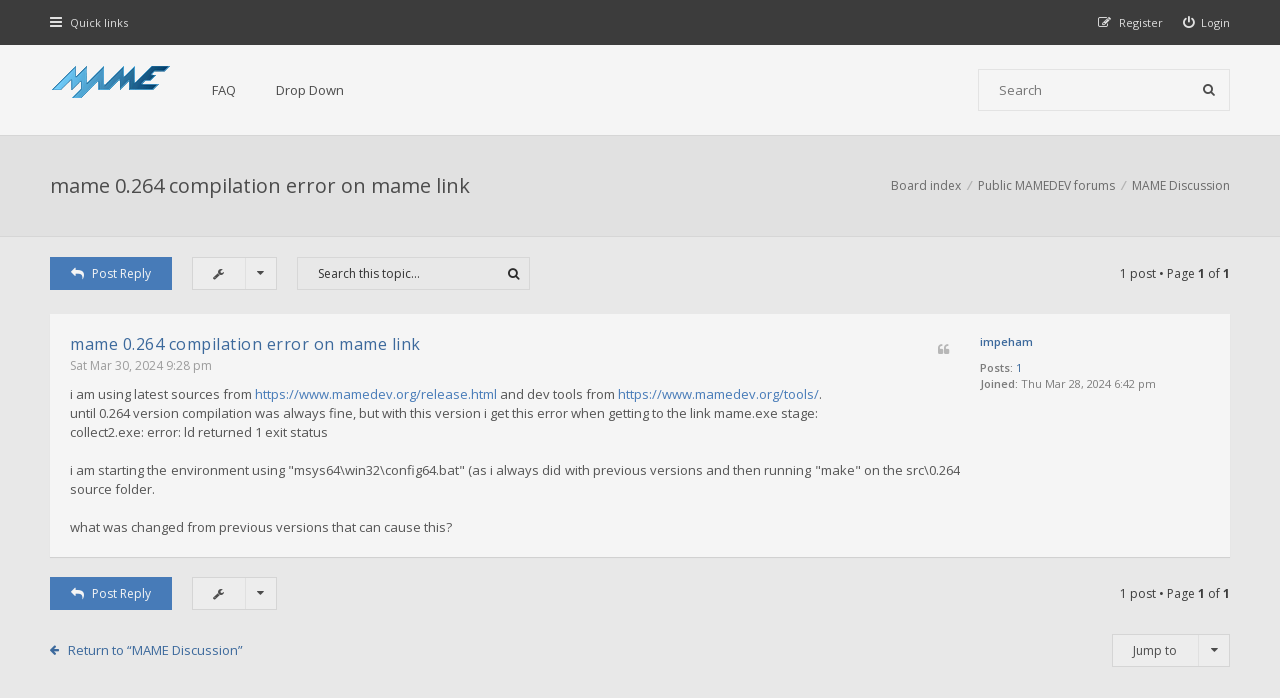

--- FILE ---
content_type: text/html; charset=UTF-8
request_url: https://forum.mamedev.org/viewtopic.php?p=2750&sid=e0dbdcd7326a085f31f4496456aad716
body_size: 16210
content:
<!DOCTYPE html>
<html dir="ltr" lang="en-gb">
<head>
<meta charset="utf-8">
<meta http-equiv="X-UA-Compatible" content="IE=edge">
<meta name="viewport" content="width=device-width, initial-scale=1">

<title>mame 0.264 compilation error on mame link - MAMEDEV Forum</title>

	<link rel="alternate" type="application/atom+xml" title="Feed - MAMEDEV Forum" href="/app.php/feed?sid=26ba4331203846097fcf0acc92f4aa05">			<link rel="alternate" type="application/atom+xml" title="Feed - New Topics" href="/app.php/feed/topics?sid=26ba4331203846097fcf0acc92f4aa05">		<link rel="alternate" type="application/atom+xml" title="Feed - Forum - MAME Discussion" href="/app.php/feed/forum/14?sid=26ba4331203846097fcf0acc92f4aa05">	<link rel="alternate" type="application/atom+xml" title="Feed - Topic - mame 0.264 compilation error on mame link" href="/app.php/feed/topic/975?sid=26ba4331203846097fcf0acc92f4aa05">
<!--[if IE]><link rel="shortcut icon" href="./styles/hawiki/theme/images/favicon.ico"><![endif]-->
<link rel="apple-touch-icon-precomposed" href="./styles/hawiki/theme/images/apple-touch-icon-precomposed.gif">
<link rel="icon" href="./styles/hawiki/theme/images/favicon.gif">
<link rel="icon" sizes="16x16" href="./styles/hawiki/theme/images/favicon.ico">

	<link rel="canonical" href="http://forum.mamedev.org/viewtopic.php?t=975">

<!--
	phpBB style name: Hawiki
	Based on style:   prosilver (this is the default phpBB3 style)
	Original author:  Tom Beddard ( http://www.subBlue.com/ )
	Modified by:      Gramziu
-->

<link href="//fonts.googleapis.com/css2?family=Open+Sans:ital,wght@0,300;0,400;0,600;0,700;1,400;1,700&amp;display=swap" rel="stylesheet">
<link href="//maxcdn.bootstrapcdn.com/font-awesome/4.7.0/css/font-awesome.min.css" rel="stylesheet">

<link href="./styles/hawiki/theme/stylesheet.css?assets_version=43" rel="stylesheet">
<link href="./styles/hawiki/theme/colours.css?assets_version=43" rel="stylesheet">







</head>
<body id="phpbb" class="nojs notouch section-viewtopic ltr ">


<div id="overall-wrap">
	<a id="top" class="anchor" accesskey="t"></a>
	<div id="wrap-head">
		<div id="site-nav" role="navigation">
			<div class="chunk">
				
				
				<ul class="site-nav" role="menubar">
					<li class="font-icon responsive-menu dropdown-container" data-skip-responsive="true">
						<a href="#" class="responsive-menu-link dropdown-trigger"><i class="fa fa-bars"></i><span class="nav-rh-2">Quick links</span></a>
						<div class="dropdown hidden">
							<div class="pointer"><div class="pointer-inner"></div></div>
							<ul class="dropdown-contents" role="menu">
								
																	<li class="separator"></li>
																																				<li class="font-icon icon-search-unanswered"><a href="./search.php?search_id=unanswered&amp;sid=26ba4331203846097fcf0acc92f4aa05" role="menuitem"><i class="fa fa-fw fa-file-o"></i>Unanswered topics</a></li>
									<li class="font-icon icon-search-active"><a href="./search.php?search_id=active_topics&amp;sid=26ba4331203846097fcf0acc92f4aa05" role="menuitem"><i class="fa fa-fw fa-fire"></i>Active topics</a></li>
																<li class="separator site-menu"></li>

								<li data-skip-responsive="true" class="site-menu"><a href="/app.php/help/faq?sid=26ba4331203846097fcf0acc92f4aa05" rel="help" title="Frequently Asked Questions">FAQ</a></li>
<li class="site-menu">
	<a href="#" title="Example">Drop Down</a>
	<ul>
		<li><a href="#">Lorem ipsum</a></li>
		<li><a href="#">Welcome to phpBB3</a></li>
		<li><a href="#">Frequently Asked Questions</a></li>
		<li><a href="#">BBCode example</a></li>
	</ul>
</li>

															</ul>
						</div>
					</li>

										
									<li class="font-icon rightside"  data-skip-responsive="true"><a href="./ucp.php?mode=login&amp;redirect=viewtopic.php%3Fp%3D2750&amp;sid=26ba4331203846097fcf0acc92f4aa05" title="Login" accesskey="x" role="menuitem"><i class="fa fa-power-off"></i><span class="nav-rh-2">Login</span></a></li>
										<li class="font-icon rightside" data-skip-responsive="true"><a href="./ucp.php?mode=register&amp;sid=26ba4331203846097fcf0acc92f4aa05" role="menuitem"><i class="fa fa-pencil-square-o"></i><span class="nav-rh-2">Register</span></a></li>
																		</ul>
			</div>
		</div>

		<div id="site-header" role="banner">
			<div class="chunk">
				<div id="site-logo">
					<a class="site-logo" href="./index.php?sid=26ba4331203846097fcf0acc92f4aa05">
						<img src="./styles/hawiki/theme/images/mame-forum.png" alt="MAMEDEV Forum" />
					</a>
					<p class="skiplink"><a href="#start_here">Skip to content</a></p>
				</div>

				<ul id="site-menu">
					<li data-skip-responsive="true" class="site-menu"><a href="/app.php/help/faq?sid=26ba4331203846097fcf0acc92f4aa05" rel="help" title="Frequently Asked Questions">FAQ</a></li>
<li class="site-menu">
	<a href="#" title="Example">Drop Down</a>
	<ul>
		<li><a href="#">Lorem ipsum</a></li>
		<li><a href="#">Welcome to phpBB3</a></li>
		<li><a href="#">Frequently Asked Questions</a></li>
		<li><a href="#">BBCode example</a></li>
	</ul>
</li>
				</ul>

				
								<div id="site-search" role="search">
					<form action="./search.php?sid=26ba4331203846097fcf0acc92f4aa05" method="get">
						<fieldset>
							<input name="keywords" type="search" maxlength="128" title="Search for keywords" size="20" value="" placeholder="Search" /><button type="submit" title="Search"><i class="fa fa-search"></i></button><input type="hidden" name="sid" value="26ba4331203846097fcf0acc92f4aa05" />

						</fieldset>
					</form>
				</div>
							</div>
		</div>
	</div>

	
	<a id="start_here" class="anchor"></a>
		
		
<div id="wrap-subhead">
	<div class="chunk">

		<div id="subhead-title">
						<h2 class="topic-title"><a href="./viewtopic.php?t=975&amp;sid=26ba4331203846097fcf0acc92f4aa05">mame 0.264 compilation error on mame link</a></h2>

			
					</div>

		<ul id="breadcrumbs" role="menubar">
		
	
	<li class="breadcrumbs" itemscope itemtype="https://schema.org/BreadcrumbList">

		
					<span class="crumb" itemtype="https://schema.org/ListItem" itemprop="itemListElement" itemscope><a itemprop="item" href="./index.php?sid=26ba4331203846097fcf0acc92f4aa05" accesskey="h" data-navbar-reference="index"><span itemprop="name">Board index</span></a><meta itemprop="position" content="1" /></span>

								
						<span class="crumb" itemtype="https://schema.org/ListItem" itemprop="itemListElement" itemscope data-forum-id="11"><a itemprop="item" href="./viewforum.php?f=11&amp;sid=26ba4331203846097fcf0acc92f4aa05"><span itemprop="name">Public MAMEDEV forums</span></a><meta itemprop="position" content="2" /></span>
											
						<span class="crumb" itemtype="https://schema.org/ListItem" itemprop="itemListElement" itemscope data-forum-id="14"><a itemprop="item" href="./viewforum.php?f=14&amp;sid=26ba4331203846097fcf0acc92f4aa05"><span itemprop="name">MAME Discussion</span></a><meta itemprop="position" content="3" /></span>
					
			</li>

	</ul>

	</div>
</div>

<div id="wrap-body">
	<div class="chunk">

		
		<div class="action-bar top">

			<div class="buttons">
				
							<a href="./posting.php?mode=reply&amp;t=975&amp;sid=26ba4331203846097fcf0acc92f4aa05" class="button font-icon" title="Post a reply">
					<i class="fa fa-reply"></i>Post Reply				</a>
			
							</div>

				<div class="dropdown-container dropdown-button-control topic-tools">
		<span title="Topic tools" class="button icon-button tools-icon dropdown-trigger dropdown-select"><i class="fa fa-wrench"></i></span>
		<div class="dropdown hidden">
			<div class="pointer"><div class="pointer-inner"></div></div>
			<ul class="dropdown-contents">
																								<li class="font-icon icon-print"><a href="./viewtopic.php?t=975&amp;sid=26ba4331203846097fcf0acc92f4aa05&amp;view=print" title="Print view" accesskey="p"><i class="fa fa-fw fa-print"></i>Print view</a></li>							</ul>
		</div>
	</div>

			
							<div class="search-box" role="search">
					<form method="get" id="topic-search" action="./search.php?sid=26ba4331203846097fcf0acc92f4aa05">
					<fieldset>
						<input class="inputbox search"  type="search" name="keywords" id="search_keywords" size="20" placeholder="Search this topic…" />
						<button class="button" type="submit" title="Search"><i class="fa fa-search"></i></button>
						<input type="hidden" name="t" value="975" />
<input type="hidden" name="sf" value="msgonly" />
<input type="hidden" name="sid" value="26ba4331203846097fcf0acc92f4aa05" />

					</fieldset>
					</form>
				</div>
			
							<div class="pagination">
					1 post
											&bull; Page <strong>1</strong> of <strong>1</strong>
									</div>
			
		
		</div>

		
		
		
											<div id="p2750" class="post has-profile bg2">
				<div class="inner">

				<dl class="postprofile" id="profile2750">
					<dt class="no-profile-rank no-avatar">
						<div class="avatar-container">
																											</div>

						
						<a href="./memberlist.php?mode=viewprofile&amp;u=1797&amp;sid=26ba4331203846097fcf0acc92f4aa05" class="username">impeham</a>
						
					</dt>

					
					
					
				<dd class="profile-posts"><strong>Posts:</strong> <a href="./search.php?author_id=1797&amp;sr=posts&amp;sid=26ba4331203846097fcf0acc92f4aa05">1</a></dd>				<dd class="profile-joined"><strong>Joined:</strong> Thu Mar 28, 2024 6:42 pm</dd>				
				
												
												
				</dl>

				<div class="postbody">
										<div id="post_content2750">

					
					<h3 class="first">
												<a href="./viewtopic.php?p=2750&amp;sid=26ba4331203846097fcf0acc92f4aa05#p2750">mame 0.264 compilation error on mame link</a>
					</h3>

				
				
															<ul class="posts-buttons">
																																																									<li>
									<a href="./posting.php?mode=quote&amp;p=2750&amp;sid=26ba4331203846097fcf0acc92f4aa05" title="Reply with quote"><i class="fa fa-quote-left"></i><span>Quote</span></a>
								</li>
																				</ul>
									
				
				
					<p class="author"><a href="./viewtopic.php?p=2750&amp;sid=26ba4331203846097fcf0acc92f4aa05#p2750"><time datetime="2024-03-30T20:28:49+00:00">Sat Mar 30, 2024 9:28 pm</time></a> </p>

				
					
					
					<div class="content">i am using latest sources from <a href="https://www.mamedev.org/release.html" class="postlink">https://www.mamedev.org/release.html</a> and dev tools from <a href="https://www.mamedev.org/tools/" class="postlink">https://www.mamedev.org/tools/</a>.<br>
until 0.264 version compilation was always fine, but with this version i get this error when getting to the link mame.exe stage:<br>
collect2.exe: error: ld returned 1 exit status<br>
<br>
i am starting the environment using "msys64\win32\config64.bat" (as i always did with previous versions and then running "make" on the src\0.264 source folder.<br>
<br>
what was changed from previous versions that can cause this?</div>

					
					
															
															
										</div>

				</div>
												</div>
			</div>

					
		
		
				<div class="action-bar bottom">
			<div class="buttons">
				
							<a href="./posting.php?mode=reply&amp;t=975&amp;sid=26ba4331203846097fcf0acc92f4aa05" class="button font-icon" title="Post a reply">
					<i class="fa fa-reply"></i>Post Reply				</a>
			
							</div>

				<div class="dropdown-container dropdown-button-control topic-tools">
		<span title="Topic tools" class="button icon-button tools-icon dropdown-trigger dropdown-select"><i class="fa fa-wrench"></i></span>
		<div class="dropdown hidden">
			<div class="pointer"><div class="pointer-inner"></div></div>
			<ul class="dropdown-contents">
																								<li class="font-icon icon-print"><a href="./viewtopic.php?t=975&amp;sid=26ba4331203846097fcf0acc92f4aa05&amp;view=print" title="Print view" accesskey="p"><i class="fa fa-fw fa-print"></i>Print view</a></li>							</ul>
		</div>
	</div>

			
			
							<div class="pagination">
					1 post
											&bull; Page <strong>1</strong> of <strong>1</strong>
									</div>
						<div class="clear"></div>
		</div>

		
		
	<p class="jumpbox-return"><a href="./viewforum.php?f=14&amp;sid=26ba4331203846097fcf0acc92f4aa05" class="left-box arrow-left" accesskey="r">Return to “MAME Discussion”</a></p>

	<div class="dropdown-container dropdown-container-right dropdown-up dropdown-left dropdown-button-control" id="jumpbox">
		<span title="Jump to" class="dropdown-trigger button dropdown-select">
			Jump to		</span>
		<div class="dropdown hidden">
			<div class="pointer"><div class="pointer-inner"></div></div>
			<ul class="dropdown-contents">
																			<li><a href="./viewforum.php?f=11&amp;sid=26ba4331203846097fcf0acc92f4aa05">Public MAMEDEV forums</a></li>
																<li>&nbsp; &nbsp;<a href="./viewforum.php?f=12&amp;sid=26ba4331203846097fcf0acc92f4aa05">Announcements</a></li>
																<li>&nbsp; &nbsp;<a href="./viewforum.php?f=14&amp;sid=26ba4331203846097fcf0acc92f4aa05">MAME Discussion</a></li>
																<li>&nbsp; &nbsp;<a href="./viewforum.php?f=13&amp;sid=26ba4331203846097fcf0acc92f4aa05">Work In Progress (WIP)</a></li>
										</ul>
		</div>
	</div>

		
		
	</div>
</div>

		
	
	<div id="wrap-footer">

		<div id="site-footer-area">
</div>

		<div id="site-footer-nav" role="navigation">
			<div class="chunk">
				<ul class="site-footer-nav" role="menubar">
					<li class="small-icon icon-home breadcrumbs">
																		<span class="crumb"><a href="./index.php?sid=26ba4331203846097fcf0acc92f4aa05" data-navbar-reference="index">Board index</a></span>
											</li>
																<li class="rightside"><a href="./ucp.php?mode=delete_cookies&amp;sid=26ba4331203846097fcf0acc92f4aa05" data-ajax="true" data-refresh="true" role="menuitem">Delete cookies</a></li>
																															<li class="rightside" data-last-responsive="true"><a href="./memberlist.php?mode=contactadmin&amp;sid=26ba4331203846097fcf0acc92f4aa05" role="menuitem">Contact us</a></li>					<li class="rightside"><a href="./ucp.php?mode=privacy&amp;sid=26ba4331203846097fcf0acc92f4aa05" title="Privacy" role="menuitem">Privacy</a></li>
					<li class="rightside"><a href="./ucp.php?mode=terms&amp;sid=26ba4331203846097fcf0acc92f4aa05" title="Terms" role="menuitem">Terms</a></li>
				</ul>
			</div>
		</div>

		<div id="site-footer" role="contentinfo">
			<div class="chunk">
				<div class="grid-2">
										Powered by <a href="https://www.phpbb.com/">phpBB</a>&reg; Forum Software &copy; phpBB Limited
					<br />Hawiki Theme by <a href="http://themeforest.net/user/Gramziu">Gramziu</a>
																			</div>
				<div class="grid-2 ar">
										All times are <span title="UTC+1">UTC+01:00</span>
									</div>
			</div>
		</div>

		<div id="darkenwrapper" data-ajax-error-title="AJAX error" data-ajax-error-text="Something went wrong when processing your request." data-ajax-error-text-abort="User aborted request." data-ajax-error-text-timeout="Your request timed out; please try again." data-ajax-error-text-parsererror="Something went wrong with the request and the server returned an invalid reply.">
			<div id="darken">&nbsp;</div>
		</div>

		<div id="phpbb_alert" class="phpbb_alert" data-l-err="Error" data-l-timeout-processing-req="Request timed out.">
			<a href="#" class="alert_close"></a>
			<h3 class="alert_title">&nbsp;</h3><p class="alert_text"></p>
		</div>
		<div id="phpbb_confirm" class="phpbb_alert">
			<a href="#" class="alert_close"></a>
			<div class="alert_text"></div>
		</div>

		<div style="display: none;">
			<a id="bottom" class="anchor" accesskey="z"></a>
					</div>
</div>

<script src="./assets/javascript/jquery-3.6.0.min.js?assets_version=43"></script>
<script src="./assets/javascript/core.js?assets_version=43"></script>


<script>
	$(function() {
		$("#st, #sd, #sk").chosen({
			disable_search: true,
			width: "auto"
		});
	});
</script>



<script src="./styles/hawiki/template/forum_fn.js?assets_version=43"></script>
<script src="./styles/hawiki/template/ajax.js?assets_version=43"></script>
<script src="./styles/hawiki/template/chosen.jquery.min.js?assets_version=43"></script>



</div>

</body>
</html>
